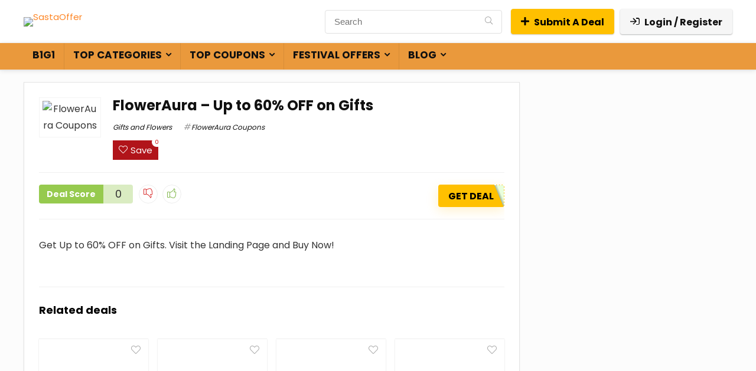

--- FILE ---
content_type: text/css
request_url: https://sastaoffer.in/wp-content/litespeed/css/a6bc8f12c05c910eb601bace5c040346.css?ver=40346
body_size: -163
content:
@media only screen and (max-width:767px){.elementor-331 .elementor-element.elementor-element-6add1c1b{border-style:solid;border-width:0 0 1px 0;border-color:#ddd;box-shadow:0 3px 10px 0 rgb(0 0 0 / 5%);transition:background 0.3s,border 0.3s,border-radius 0.3s,box-shadow 0.3s;margin-top:0;margin-bottom:5px;padding:0 1px 1px 1px}.term-description{display:none!important}#mm_imge{margin-bottom:0px!important}}@media only screen and (min-width:766px){#mm_imge{margin-bottom:0px!important;display:none!important}}.postview_meta{display:none!important}